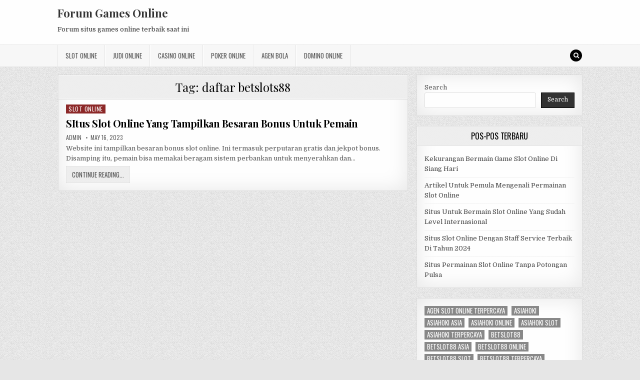

--- FILE ---
content_type: text/html; charset=UTF-8
request_url: http://thenjo.org/tag/daftar-betslots88/
body_size: 8792
content:
<!DOCTYPE html>
<html lang="en">
<head>
<meta charset="UTF-8">
<meta name="viewport" content="width=device-width, initial-scale=1, maximum-scale=1">
<link rel="profile" href="http://gmpg.org/xfn/11">
<link rel="pingback" href="http://thenjo.org/xmlrpc.php">
<meta name='robots' content='index, follow, max-image-preview:large, max-snippet:-1, max-video-preview:-1' />

	<!-- This site is optimized with the Yoast SEO plugin v26.7 - https://yoast.com/wordpress/plugins/seo/ -->
	<title>daftar betslots88 Archives - Forum Games Online</title>
	<link rel="canonical" href="https://thenjo.org/tag/daftar-betslots88/" />
	<meta property="og:locale" content="en_US" />
	<meta property="og:type" content="article" />
	<meta property="og:title" content="daftar betslots88 Archives - Forum Games Online" />
	<meta property="og:url" content="https://thenjo.org/tag/daftar-betslots88/" />
	<meta property="og:site_name" content="Forum Games Online" />
	<meta name="twitter:card" content="summary_large_image" />
	<script type="application/ld+json" class="yoast-schema-graph">{"@context":"https://schema.org","@graph":[{"@type":"CollectionPage","@id":"https://thenjo.org/tag/daftar-betslots88/","url":"https://thenjo.org/tag/daftar-betslots88/","name":"daftar betslots88 Archives - Forum Games Online","isPartOf":{"@id":"http://thenjo.org/#website"},"breadcrumb":{"@id":"https://thenjo.org/tag/daftar-betslots88/#breadcrumb"},"inLanguage":"en"},{"@type":"BreadcrumbList","@id":"https://thenjo.org/tag/daftar-betslots88/#breadcrumb","itemListElement":[{"@type":"ListItem","position":1,"name":"Home","item":"http://thenjo.org/"},{"@type":"ListItem","position":2,"name":"daftar betslots88"}]},{"@type":"WebSite","@id":"http://thenjo.org/#website","url":"http://thenjo.org/","name":"Forum Games Online","description":"Forum situs games online terbaik saat ini","potentialAction":[{"@type":"SearchAction","target":{"@type":"EntryPoint","urlTemplate":"http://thenjo.org/?s={search_term_string}"},"query-input":{"@type":"PropertyValueSpecification","valueRequired":true,"valueName":"search_term_string"}}],"inLanguage":"en"}]}</script>
	<!-- / Yoast SEO plugin. -->


<link rel='dns-prefetch' href='//fonts.googleapis.com' />
<link rel='dns-prefetch' href='//www.googletagmanager.com' />
<link rel="alternate" type="application/rss+xml" title="Forum Games Online &raquo; Feed" href="http://thenjo.org/feed/" />
<link rel="alternate" type="application/rss+xml" title="Forum Games Online &raquo; Comments Feed" href="http://thenjo.org/comments/feed/" />
<link rel="alternate" type="application/rss+xml" title="Forum Games Online &raquo; daftar betslots88 Tag Feed" href="http://thenjo.org/tag/daftar-betslots88/feed/" />
<script type="text/javascript">
/* <![CDATA[ */
window._wpemojiSettings = {"baseUrl":"https:\/\/s.w.org\/images\/core\/emoji\/15.0.3\/72x72\/","ext":".png","svgUrl":"https:\/\/s.w.org\/images\/core\/emoji\/15.0.3\/svg\/","svgExt":".svg","source":{"concatemoji":"http:\/\/thenjo.org\/wp-includes\/js\/wp-emoji-release.min.js?ver=6.5.7"}};
/*! This file is auto-generated */
!function(i,n){var o,s,e;function c(e){try{var t={supportTests:e,timestamp:(new Date).valueOf()};sessionStorage.setItem(o,JSON.stringify(t))}catch(e){}}function p(e,t,n){e.clearRect(0,0,e.canvas.width,e.canvas.height),e.fillText(t,0,0);var t=new Uint32Array(e.getImageData(0,0,e.canvas.width,e.canvas.height).data),r=(e.clearRect(0,0,e.canvas.width,e.canvas.height),e.fillText(n,0,0),new Uint32Array(e.getImageData(0,0,e.canvas.width,e.canvas.height).data));return t.every(function(e,t){return e===r[t]})}function u(e,t,n){switch(t){case"flag":return n(e,"\ud83c\udff3\ufe0f\u200d\u26a7\ufe0f","\ud83c\udff3\ufe0f\u200b\u26a7\ufe0f")?!1:!n(e,"\ud83c\uddfa\ud83c\uddf3","\ud83c\uddfa\u200b\ud83c\uddf3")&&!n(e,"\ud83c\udff4\udb40\udc67\udb40\udc62\udb40\udc65\udb40\udc6e\udb40\udc67\udb40\udc7f","\ud83c\udff4\u200b\udb40\udc67\u200b\udb40\udc62\u200b\udb40\udc65\u200b\udb40\udc6e\u200b\udb40\udc67\u200b\udb40\udc7f");case"emoji":return!n(e,"\ud83d\udc26\u200d\u2b1b","\ud83d\udc26\u200b\u2b1b")}return!1}function f(e,t,n){var r="undefined"!=typeof WorkerGlobalScope&&self instanceof WorkerGlobalScope?new OffscreenCanvas(300,150):i.createElement("canvas"),a=r.getContext("2d",{willReadFrequently:!0}),o=(a.textBaseline="top",a.font="600 32px Arial",{});return e.forEach(function(e){o[e]=t(a,e,n)}),o}function t(e){var t=i.createElement("script");t.src=e,t.defer=!0,i.head.appendChild(t)}"undefined"!=typeof Promise&&(o="wpEmojiSettingsSupports",s=["flag","emoji"],n.supports={everything:!0,everythingExceptFlag:!0},e=new Promise(function(e){i.addEventListener("DOMContentLoaded",e,{once:!0})}),new Promise(function(t){var n=function(){try{var e=JSON.parse(sessionStorage.getItem(o));if("object"==typeof e&&"number"==typeof e.timestamp&&(new Date).valueOf()<e.timestamp+604800&&"object"==typeof e.supportTests)return e.supportTests}catch(e){}return null}();if(!n){if("undefined"!=typeof Worker&&"undefined"!=typeof OffscreenCanvas&&"undefined"!=typeof URL&&URL.createObjectURL&&"undefined"!=typeof Blob)try{var e="postMessage("+f.toString()+"("+[JSON.stringify(s),u.toString(),p.toString()].join(",")+"));",r=new Blob([e],{type:"text/javascript"}),a=new Worker(URL.createObjectURL(r),{name:"wpTestEmojiSupports"});return void(a.onmessage=function(e){c(n=e.data),a.terminate(),t(n)})}catch(e){}c(n=f(s,u,p))}t(n)}).then(function(e){for(var t in e)n.supports[t]=e[t],n.supports.everything=n.supports.everything&&n.supports[t],"flag"!==t&&(n.supports.everythingExceptFlag=n.supports.everythingExceptFlag&&n.supports[t]);n.supports.everythingExceptFlag=n.supports.everythingExceptFlag&&!n.supports.flag,n.DOMReady=!1,n.readyCallback=function(){n.DOMReady=!0}}).then(function(){return e}).then(function(){var e;n.supports.everything||(n.readyCallback(),(e=n.source||{}).concatemoji?t(e.concatemoji):e.wpemoji&&e.twemoji&&(t(e.twemoji),t(e.wpemoji)))}))}((window,document),window._wpemojiSettings);
/* ]]> */
</script>

<style id='wp-emoji-styles-inline-css' type='text/css'>

	img.wp-smiley, img.emoji {
		display: inline !important;
		border: none !important;
		box-shadow: none !important;
		height: 1em !important;
		width: 1em !important;
		margin: 0 0.07em !important;
		vertical-align: -0.1em !important;
		background: none !important;
		padding: 0 !important;
	}
</style>
<link rel='stylesheet' id='wp-block-library-css' href='http://thenjo.org/wp-includes/css/dist/block-library/style.min.css?ver=6.5.7' type='text/css' media='all' />
<style id='classic-theme-styles-inline-css' type='text/css'>
/*! This file is auto-generated */
.wp-block-button__link{color:#fff;background-color:#32373c;border-radius:9999px;box-shadow:none;text-decoration:none;padding:calc(.667em + 2px) calc(1.333em + 2px);font-size:1.125em}.wp-block-file__button{background:#32373c;color:#fff;text-decoration:none}
</style>
<style id='global-styles-inline-css' type='text/css'>
body{--wp--preset--color--black: #000000;--wp--preset--color--cyan-bluish-gray: #abb8c3;--wp--preset--color--white: #ffffff;--wp--preset--color--pale-pink: #f78da7;--wp--preset--color--vivid-red: #cf2e2e;--wp--preset--color--luminous-vivid-orange: #ff6900;--wp--preset--color--luminous-vivid-amber: #fcb900;--wp--preset--color--light-green-cyan: #7bdcb5;--wp--preset--color--vivid-green-cyan: #00d084;--wp--preset--color--pale-cyan-blue: #8ed1fc;--wp--preset--color--vivid-cyan-blue: #0693e3;--wp--preset--color--vivid-purple: #9b51e0;--wp--preset--gradient--vivid-cyan-blue-to-vivid-purple: linear-gradient(135deg,rgba(6,147,227,1) 0%,rgb(155,81,224) 100%);--wp--preset--gradient--light-green-cyan-to-vivid-green-cyan: linear-gradient(135deg,rgb(122,220,180) 0%,rgb(0,208,130) 100%);--wp--preset--gradient--luminous-vivid-amber-to-luminous-vivid-orange: linear-gradient(135deg,rgba(252,185,0,1) 0%,rgba(255,105,0,1) 100%);--wp--preset--gradient--luminous-vivid-orange-to-vivid-red: linear-gradient(135deg,rgba(255,105,0,1) 0%,rgb(207,46,46) 100%);--wp--preset--gradient--very-light-gray-to-cyan-bluish-gray: linear-gradient(135deg,rgb(238,238,238) 0%,rgb(169,184,195) 100%);--wp--preset--gradient--cool-to-warm-spectrum: linear-gradient(135deg,rgb(74,234,220) 0%,rgb(151,120,209) 20%,rgb(207,42,186) 40%,rgb(238,44,130) 60%,rgb(251,105,98) 80%,rgb(254,248,76) 100%);--wp--preset--gradient--blush-light-purple: linear-gradient(135deg,rgb(255,206,236) 0%,rgb(152,150,240) 100%);--wp--preset--gradient--blush-bordeaux: linear-gradient(135deg,rgb(254,205,165) 0%,rgb(254,45,45) 50%,rgb(107,0,62) 100%);--wp--preset--gradient--luminous-dusk: linear-gradient(135deg,rgb(255,203,112) 0%,rgb(199,81,192) 50%,rgb(65,88,208) 100%);--wp--preset--gradient--pale-ocean: linear-gradient(135deg,rgb(255,245,203) 0%,rgb(182,227,212) 50%,rgb(51,167,181) 100%);--wp--preset--gradient--electric-grass: linear-gradient(135deg,rgb(202,248,128) 0%,rgb(113,206,126) 100%);--wp--preset--gradient--midnight: linear-gradient(135deg,rgb(2,3,129) 0%,rgb(40,116,252) 100%);--wp--preset--font-size--small: 13px;--wp--preset--font-size--medium: 20px;--wp--preset--font-size--large: 36px;--wp--preset--font-size--x-large: 42px;--wp--preset--spacing--20: 0.44rem;--wp--preset--spacing--30: 0.67rem;--wp--preset--spacing--40: 1rem;--wp--preset--spacing--50: 1.5rem;--wp--preset--spacing--60: 2.25rem;--wp--preset--spacing--70: 3.38rem;--wp--preset--spacing--80: 5.06rem;--wp--preset--shadow--natural: 6px 6px 9px rgba(0, 0, 0, 0.2);--wp--preset--shadow--deep: 12px 12px 50px rgba(0, 0, 0, 0.4);--wp--preset--shadow--sharp: 6px 6px 0px rgba(0, 0, 0, 0.2);--wp--preset--shadow--outlined: 6px 6px 0px -3px rgba(255, 255, 255, 1), 6px 6px rgba(0, 0, 0, 1);--wp--preset--shadow--crisp: 6px 6px 0px rgba(0, 0, 0, 1);}:where(.is-layout-flex){gap: 0.5em;}:where(.is-layout-grid){gap: 0.5em;}body .is-layout-flex{display: flex;}body .is-layout-flex{flex-wrap: wrap;align-items: center;}body .is-layout-flex > *{margin: 0;}body .is-layout-grid{display: grid;}body .is-layout-grid > *{margin: 0;}:where(.wp-block-columns.is-layout-flex){gap: 2em;}:where(.wp-block-columns.is-layout-grid){gap: 2em;}:where(.wp-block-post-template.is-layout-flex){gap: 1.25em;}:where(.wp-block-post-template.is-layout-grid){gap: 1.25em;}.has-black-color{color: var(--wp--preset--color--black) !important;}.has-cyan-bluish-gray-color{color: var(--wp--preset--color--cyan-bluish-gray) !important;}.has-white-color{color: var(--wp--preset--color--white) !important;}.has-pale-pink-color{color: var(--wp--preset--color--pale-pink) !important;}.has-vivid-red-color{color: var(--wp--preset--color--vivid-red) !important;}.has-luminous-vivid-orange-color{color: var(--wp--preset--color--luminous-vivid-orange) !important;}.has-luminous-vivid-amber-color{color: var(--wp--preset--color--luminous-vivid-amber) !important;}.has-light-green-cyan-color{color: var(--wp--preset--color--light-green-cyan) !important;}.has-vivid-green-cyan-color{color: var(--wp--preset--color--vivid-green-cyan) !important;}.has-pale-cyan-blue-color{color: var(--wp--preset--color--pale-cyan-blue) !important;}.has-vivid-cyan-blue-color{color: var(--wp--preset--color--vivid-cyan-blue) !important;}.has-vivid-purple-color{color: var(--wp--preset--color--vivid-purple) !important;}.has-black-background-color{background-color: var(--wp--preset--color--black) !important;}.has-cyan-bluish-gray-background-color{background-color: var(--wp--preset--color--cyan-bluish-gray) !important;}.has-white-background-color{background-color: var(--wp--preset--color--white) !important;}.has-pale-pink-background-color{background-color: var(--wp--preset--color--pale-pink) !important;}.has-vivid-red-background-color{background-color: var(--wp--preset--color--vivid-red) !important;}.has-luminous-vivid-orange-background-color{background-color: var(--wp--preset--color--luminous-vivid-orange) !important;}.has-luminous-vivid-amber-background-color{background-color: var(--wp--preset--color--luminous-vivid-amber) !important;}.has-light-green-cyan-background-color{background-color: var(--wp--preset--color--light-green-cyan) !important;}.has-vivid-green-cyan-background-color{background-color: var(--wp--preset--color--vivid-green-cyan) !important;}.has-pale-cyan-blue-background-color{background-color: var(--wp--preset--color--pale-cyan-blue) !important;}.has-vivid-cyan-blue-background-color{background-color: var(--wp--preset--color--vivid-cyan-blue) !important;}.has-vivid-purple-background-color{background-color: var(--wp--preset--color--vivid-purple) !important;}.has-black-border-color{border-color: var(--wp--preset--color--black) !important;}.has-cyan-bluish-gray-border-color{border-color: var(--wp--preset--color--cyan-bluish-gray) !important;}.has-white-border-color{border-color: var(--wp--preset--color--white) !important;}.has-pale-pink-border-color{border-color: var(--wp--preset--color--pale-pink) !important;}.has-vivid-red-border-color{border-color: var(--wp--preset--color--vivid-red) !important;}.has-luminous-vivid-orange-border-color{border-color: var(--wp--preset--color--luminous-vivid-orange) !important;}.has-luminous-vivid-amber-border-color{border-color: var(--wp--preset--color--luminous-vivid-amber) !important;}.has-light-green-cyan-border-color{border-color: var(--wp--preset--color--light-green-cyan) !important;}.has-vivid-green-cyan-border-color{border-color: var(--wp--preset--color--vivid-green-cyan) !important;}.has-pale-cyan-blue-border-color{border-color: var(--wp--preset--color--pale-cyan-blue) !important;}.has-vivid-cyan-blue-border-color{border-color: var(--wp--preset--color--vivid-cyan-blue) !important;}.has-vivid-purple-border-color{border-color: var(--wp--preset--color--vivid-purple) !important;}.has-vivid-cyan-blue-to-vivid-purple-gradient-background{background: var(--wp--preset--gradient--vivid-cyan-blue-to-vivid-purple) !important;}.has-light-green-cyan-to-vivid-green-cyan-gradient-background{background: var(--wp--preset--gradient--light-green-cyan-to-vivid-green-cyan) !important;}.has-luminous-vivid-amber-to-luminous-vivid-orange-gradient-background{background: var(--wp--preset--gradient--luminous-vivid-amber-to-luminous-vivid-orange) !important;}.has-luminous-vivid-orange-to-vivid-red-gradient-background{background: var(--wp--preset--gradient--luminous-vivid-orange-to-vivid-red) !important;}.has-very-light-gray-to-cyan-bluish-gray-gradient-background{background: var(--wp--preset--gradient--very-light-gray-to-cyan-bluish-gray) !important;}.has-cool-to-warm-spectrum-gradient-background{background: var(--wp--preset--gradient--cool-to-warm-spectrum) !important;}.has-blush-light-purple-gradient-background{background: var(--wp--preset--gradient--blush-light-purple) !important;}.has-blush-bordeaux-gradient-background{background: var(--wp--preset--gradient--blush-bordeaux) !important;}.has-luminous-dusk-gradient-background{background: var(--wp--preset--gradient--luminous-dusk) !important;}.has-pale-ocean-gradient-background{background: var(--wp--preset--gradient--pale-ocean) !important;}.has-electric-grass-gradient-background{background: var(--wp--preset--gradient--electric-grass) !important;}.has-midnight-gradient-background{background: var(--wp--preset--gradient--midnight) !important;}.has-small-font-size{font-size: var(--wp--preset--font-size--small) !important;}.has-medium-font-size{font-size: var(--wp--preset--font-size--medium) !important;}.has-large-font-size{font-size: var(--wp--preset--font-size--large) !important;}.has-x-large-font-size{font-size: var(--wp--preset--font-size--x-large) !important;}
.wp-block-navigation a:where(:not(.wp-element-button)){color: inherit;}
:where(.wp-block-post-template.is-layout-flex){gap: 1.25em;}:where(.wp-block-post-template.is-layout-grid){gap: 1.25em;}
:where(.wp-block-columns.is-layout-flex){gap: 2em;}:where(.wp-block-columns.is-layout-grid){gap: 2em;}
.wp-block-pullquote{font-size: 1.5em;line-height: 1.6;}
</style>
<link rel='stylesheet' id='greatwp-maincss-css' href='http://thenjo.org/wp-content/themes/greatwp/style.css' type='text/css' media='all' />
<link rel='stylesheet' id='font-awesome-css' href='http://thenjo.org/wp-content/themes/greatwp/assets/css/font-awesome.min.css' type='text/css' media='all' />
<link rel='stylesheet' id='greatwp-webfont-css' href='//fonts.googleapis.com/css?family=Playfair+Display:400,400i,700,700i|Domine:400,700|Oswald:400,700&#038;display=swap' type='text/css' media='all' />
<script type="text/javascript" src="http://thenjo.org/wp-includes/js/jquery/jquery.min.js?ver=3.7.1" id="jquery-core-js"></script>
<script type="text/javascript" src="http://thenjo.org/wp-includes/js/jquery/jquery-migrate.min.js?ver=3.4.1" id="jquery-migrate-js"></script>
<link rel="https://api.w.org/" href="http://thenjo.org/wp-json/" /><link rel="alternate" type="application/json" href="http://thenjo.org/wp-json/wp/v2/tags/237" /><link rel="EditURI" type="application/rsd+xml" title="RSD" href="http://thenjo.org/xmlrpc.php?rsd" />
<meta name="generator" content="WordPress 6.5.7" />
<meta name="generator" content="Site Kit by Google 1.170.0" /><meta name="generator" content="Powered by WPBakery Page Builder - drag and drop page builder for WordPress."/>
<style type="text/css" id="custom-background-css">
body.custom-background { background-image: url("http://thenjo.org/wp-content/themes/greatwp/assets/images/background.png"); background-position: left top; background-size: auto; background-repeat: repeat; background-attachment: fixed; }
</style>
	<link rel="alternate" type="application/rss+xml" title="RSS" href="http://thenjo.org/rsslatest.xml" /><noscript><style> .wpb_animate_when_almost_visible { opacity: 1; }</style></noscript></head>

<body class="archive tag tag-daftar-betslots88 tag-237 custom-background greatwp-animated greatwp-fadein wpb-js-composer js-comp-ver-6.8.0 vc_responsive" id="greatwp-site-body" itemscope="itemscope" itemtype="http://schema.org/WebPage">
<a class="skip-link screen-reader-text" href="#greatwp-posts-wrapper">Skip to content</a>


<div class="greatwp-container" id="greatwp-header" itemscope="itemscope" itemtype="http://schema.org/WPHeader" role="banner">
<div class="greatwp-head-content clearfix" id="greatwp-head-content">

<div class="greatwp-outer-wrapper">


<div class="greatwp-header-inside clearfix">
<div id="greatwp-logo">
    <div class="site-branding">
      <h1 class="greatwp-site-title"><a href="http://thenjo.org/" rel="home">Forum Games Online</a></h1>
      <p class="greatwp-site-description">Forum situs games online terbaik saat ini</p>
    </div>
</div><!--/#greatwp-logo -->

<div id="greatwp-header-banner">
</div><!--/#greatwp-header-banner -->
</div>

</div>

</div><!--/#greatwp-head-content -->
</div><!--/#greatwp-header -->

<div class="greatwp-container greatwp-primary-menu-container clearfix">
<div class="greatwp-primary-menu-container-inside clearfix">
<nav class="greatwp-nav-primary" id="greatwp-primary-navigation" itemscope="itemscope" itemtype="http://schema.org/SiteNavigationElement" role="navigation" aria-label="Primary Menu">
<div class="greatwp-outer-wrapper">
<button class="greatwp-primary-responsive-menu-icon" aria-controls="greatwp-menu-primary-navigation" aria-expanded="false">Menu</button>
<ul id="greatwp-menu-primary-navigation" class="greatwp-primary-nav-menu greatwp-menu-primary"><li id="menu-item-665" class="menu-item menu-item-type-taxonomy menu-item-object-category menu-item-665"><a href="http://thenjo.org/category/slot-online/">Slot Online</a></li>
<li id="menu-item-666" class="menu-item menu-item-type-taxonomy menu-item-object-category menu-item-666"><a href="http://thenjo.org/category/judi-online/">Judi Online</a></li>
<li id="menu-item-667" class="menu-item menu-item-type-taxonomy menu-item-object-category menu-item-667"><a href="http://thenjo.org/category/casino-online/">Casino Online</a></li>
<li id="menu-item-668" class="menu-item menu-item-type-taxonomy menu-item-object-category menu-item-668"><a href="http://thenjo.org/category/poker-online/">Poker Online</a></li>
<li id="menu-item-669" class="menu-item menu-item-type-taxonomy menu-item-object-category menu-item-669"><a href="http://thenjo.org/category/agen-bola/">Agen Bola</a></li>
<li id="menu-item-670" class="menu-item menu-item-type-taxonomy menu-item-object-category menu-item-670"><a href="http://thenjo.org/category/domino-online/">Domino Online</a></li>
</ul>
<div class='greatwp-top-social-icons'>
                                                                                                                            <a href="#" title="Search" class="greatwp-social-icon-search"><i class="fa fa-search"></i></a>
</div>

</div>
</nav>
</div>
</div>

<div id="greatwp-search-overlay-wrap" class="greatwp-search-overlay">
  <button class="greatwp-search-closebtn" aria-label="Close Search" title="Close Search">&#xD7;</button>
  <div class="greatwp-search-overlay-content">
    
<form role="search" method="get" class="greatwp-search-form" action="http://thenjo.org/">
<label>
    <span class="screen-reader-text">Search for:</span>
    <input type="search" class="greatwp-search-field" placeholder="Search &hellip;" value="" name="s" />
</label>
<input type="submit" class="greatwp-search-submit" value="Search" />
</form>  </div>
</div>

<div class="greatwp-outer-wrapper">


</div>

<div class="greatwp-outer-wrapper">

<div class="greatwp-container clearfix" id="greatwp-wrapper">
<div class="greatwp-content-wrapper clearfix" id="greatwp-content-wrapper">
<div class="greatwp-main-wrapper clearfix" id="greatwp-main-wrapper" itemscope="itemscope" itemtype="http://schema.org/Blog" role="main">
<div class="theiaStickySidebar">
<div class="greatwp-main-wrapper-inside clearfix">




<div class="greatwp-posts-wrapper" id="greatwp-posts-wrapper">

<div class="greatwp-posts greatwp-box">

<header class="page-header">
<div class="page-header-inside">
<h1 class="page-title">Tag: <span>daftar betslots88</span></h1></div>
</header>

<div class="greatwp-posts-content">


    <div class="greatwp-posts-container">
        
        
<div id="post-541" class="greatwp-fp04-post">

    
        <div class="greatwp-fp04-post-details-full">
    <div class="greatwp-fp04-post-categories"><span class="screen-reader-text">Posted in </span><a href="http://thenjo.org/category/slot-online/" rel="category tag">Slot Online</a></div>
    <h3 class="greatwp-fp04-post-title"><a href="http://thenjo.org/situs-slot-online-yang-tampilkan-besaran-bonus-untuk-pemain/" rel="bookmark">SItus Slot Online Yang Tampilkan Besaran Bonus Untuk Pemain</a></h3>
            <div class="greatwp-fp04-post-footer">
    <span class="greatwp-fp04-post-author greatwp-fp04-post-meta"><a href="http://thenjo.org/author/admin/"><span class="screen-reader-text">Author: </span>admin</a></span>    <span class="greatwp-fp04-post-date greatwp-fp04-post-meta"><span class="screen-reader-text">Published Date: </span>May 16, 2023</span>        </div>
    
    <div class="greatwp-fp04-post-snippet"><p>Website ini tampilkan besaran bonus slot online. Ini termasuk perputaran gratis dan jekpot bonus. Disamping itu, pemain bisa memakai beragam sistem perbankan untuk menyerahkan dan&#8230;</p>
</div>
    <div class='greatwp-fp04-post-read-more'><a href="http://thenjo.org/situs-slot-online-yang-tampilkan-besaran-bonus-untuk-pemain/"><span class="greatwp-read-more-text">Continue Reading...<span class="screen-reader-text"> SItus Slot Online Yang Tampilkan Besaran Bonus Untuk Pemain</span></span></a></div>
    </div>    
</div>
        </div>
    <div class="clear"></div>

    

</div>
</div>

</div><!--/#greatwp-posts-wrapper -->




</div>
</div>
</div><!-- /#greatwp-main-wrapper -->


<div class="greatwp-sidebar-one-wrapper greatwp-sidebar-widget-areas clearfix" id="greatwp-sidebar-one-wrapper" itemscope="itemscope" itemtype="http://schema.org/WPSideBar" role="complementary">
<div class="theiaStickySidebar">
<div class="greatwp-sidebar-one-wrapper-inside clearfix">

<div id="block-2" class="greatwp-side-widget widget greatwp-box widget_block widget_search"><form role="search" method="get" action="http://thenjo.org/" class="wp-block-search__button-outside wp-block-search__text-button wp-block-search"    ><label class="wp-block-search__label" for="wp-block-search__input-1" >Search</label><div class="wp-block-search__inside-wrapper " ><input class="wp-block-search__input" id="wp-block-search__input-1" placeholder="" value="" type="search" name="s" required /><button aria-label="Search" class="wp-block-search__button wp-element-button" type="submit" >Search</button></div></form></div>
		<div id="recent-posts-3" class="greatwp-side-widget widget greatwp-box widget_recent_entries">
		<h2 class="greatwp-widget-title"><span>Pos-Pos Terbaru</span></h2><nav aria-label="Pos-Pos Terbaru">
		<ul>
											<li>
					<a href="http://thenjo.org/kekurangan-bermain-game-slot-online-di-siang-hari/">Kekurangan Bermain Game Slot Online Di Siang Hari</a>
									</li>
											<li>
					<a href="http://thenjo.org/artikel-untuk-pemula-mengenali-permainan-slot-online/">Artikel Untuk Pemula Mengenali Permainan Slot Online</a>
									</li>
											<li>
					<a href="http://thenjo.org/situs-untuk-bermain-slot-online-yang-sudah-level-internasional/">Situs Untuk Bermain Slot Online Yang Sudah Level Internasional</a>
									</li>
											<li>
					<a href="http://thenjo.org/situs-slot-online-dengan-staff-service-terbaik-di-tahun-2024/">Situs Slot Online Dengan Staff Service Terbaik Di Tahun 2024</a>
									</li>
											<li>
					<a href="http://thenjo.org/situs-permainan-slot-online-tanpa-potongan-pulsa/">Situs Permainan Slot Online Tanpa Potongan Pulsa</a>
									</li>
					</ul>

		</nav></div><div id="block-13" class="greatwp-side-widget widget greatwp-box widget_block widget_tag_cloud"><p class="wp-block-tag-cloud"><a href="http://thenjo.org/tag/agen-slot-online-terpercaya/" class="tag-cloud-link tag-link-303 tag-link-position-1" style="font-size: 8pt;" aria-label="agen slot online terpercaya (1 item)">agen slot online terpercaya</a>
<a href="http://thenjo.org/tag/asiahoki/" class="tag-cloud-link tag-link-207 tag-link-position-2" style="font-size: 14.3pt;" aria-label="asiahoki (2 items)">asiahoki</a>
<a href="http://thenjo.org/tag/asiahoki-asia/" class="tag-cloud-link tag-link-210 tag-link-position-3" style="font-size: 14.3pt;" aria-label="asiahoki asia (2 items)">asiahoki asia</a>
<a href="http://thenjo.org/tag/asiahoki-online/" class="tag-cloud-link tag-link-211 tag-link-position-4" style="font-size: 14.3pt;" aria-label="asiahoki online (2 items)">asiahoki online</a>
<a href="http://thenjo.org/tag/asiahoki-slot/" class="tag-cloud-link tag-link-208 tag-link-position-5" style="font-size: 14.3pt;" aria-label="asiahoki slot (2 items)">asiahoki slot</a>
<a href="http://thenjo.org/tag/asiahoki-terpercaya/" class="tag-cloud-link tag-link-212 tag-link-position-6" style="font-size: 14.3pt;" aria-label="asiahoki terpercaya (2 items)">asiahoki terpercaya</a>
<a href="http://thenjo.org/tag/betslot88/" class="tag-cloud-link tag-link-340 tag-link-position-7" style="font-size: 14.3pt;" aria-label="betslot88 (2 items)">betslot88</a>
<a href="http://thenjo.org/tag/betslot88-asia/" class="tag-cloud-link tag-link-341 tag-link-position-8" style="font-size: 14.3pt;" aria-label="betslot88 asia (2 items)">betslot88 asia</a>
<a href="http://thenjo.org/tag/betslot88-online/" class="tag-cloud-link tag-link-342 tag-link-position-9" style="font-size: 14.3pt;" aria-label="betslot88 online (2 items)">betslot88 online</a>
<a href="http://thenjo.org/tag/betslot88-slot/" class="tag-cloud-link tag-link-343 tag-link-position-10" style="font-size: 14.3pt;" aria-label="betslot88 slot (2 items)">betslot88 slot</a>
<a href="http://thenjo.org/tag/betslot88-terpercaya/" class="tag-cloud-link tag-link-344 tag-link-position-11" style="font-size: 14.3pt;" aria-label="betslot88 terpercaya (2 items)">betslot88 terpercaya</a>
<a href="http://thenjo.org/tag/daftar-asiahoki/" class="tag-cloud-link tag-link-214 tag-link-position-12" style="font-size: 14.3pt;" aria-label="daftar asiahoki (2 items)">daftar asiahoki</a>
<a href="http://thenjo.org/tag/daftar-asiaslot/" class="tag-cloud-link tag-link-302 tag-link-position-13" style="font-size: 8pt;" aria-label="daftar asiaslot (1 item)">daftar asiaslot</a>
<a href="http://thenjo.org/tag/daftar-betslot88/" class="tag-cloud-link tag-link-345 tag-link-position-14" style="font-size: 14.3pt;" aria-label="daftar betslot88 (2 items)">daftar betslot88</a>
<a href="http://thenjo.org/tag/daftar-indogame88/" class="tag-cloud-link tag-link-146 tag-link-position-15" style="font-size: 22pt;" aria-label="daftar indogame88 (4 items)">daftar indogame88</a>
<a href="http://thenjo.org/tag/daftar-playslot88/" class="tag-cloud-link tag-link-160 tag-link-position-16" style="font-size: 14.3pt;" aria-label="daftar playslot88 (2 items)">daftar playslot88</a>
<a href="http://thenjo.org/tag/daftar-viobet88/" class="tag-cloud-link tag-link-316 tag-link-position-17" style="font-size: 8pt;" aria-label="daftar Viobet88 (1 item)">daftar Viobet88</a>
<a href="http://thenjo.org/tag/indogame88/" class="tag-cloud-link tag-link-139 tag-link-position-18" style="font-size: 22pt;" aria-label="indogame88 (4 items)">indogame88</a>
<a href="http://thenjo.org/tag/indogame88-asia/" class="tag-cloud-link tag-link-142 tag-link-position-19" style="font-size: 22pt;" aria-label="indogame88 asia (4 items)">indogame88 asia</a>
<a href="http://thenjo.org/tag/indogame88-online/" class="tag-cloud-link tag-link-143 tag-link-position-20" style="font-size: 22pt;" aria-label="indogame88 online (4 items)">indogame88 online</a>
<a href="http://thenjo.org/tag/indogame88-slot/" class="tag-cloud-link tag-link-140 tag-link-position-21" style="font-size: 22pt;" aria-label="indogame88 slot (4 items)">indogame88 slot</a>
<a href="http://thenjo.org/tag/indogame88-terpercaya/" class="tag-cloud-link tag-link-144 tag-link-position-22" style="font-size: 22pt;" aria-label="indogame88 terpercaya (4 items)">indogame88 terpercaya</a>
<a href="http://thenjo.org/tag/link-asiahoki/" class="tag-cloud-link tag-link-209 tag-link-position-23" style="font-size: 14.3pt;" aria-label="link asiahoki (2 items)">link asiahoki</a>
<a href="http://thenjo.org/tag/link-betslot88/" class="tag-cloud-link tag-link-346 tag-link-position-24" style="font-size: 14.3pt;" aria-label="link betslot88 (2 items)">link betslot88</a>
<a href="http://thenjo.org/tag/link-indogame88/" class="tag-cloud-link tag-link-141 tag-link-position-25" style="font-size: 22pt;" aria-label="link indogame88 (4 items)">link indogame88</a>
<a href="http://thenjo.org/tag/link-playslot88/" class="tag-cloud-link tag-link-155 tag-link-position-26" style="font-size: 14.3pt;" aria-label="link playslot88 (2 items)">link playslot88</a>
<a href="http://thenjo.org/tag/link-slotgg/" class="tag-cloud-link tag-link-309 tag-link-position-27" style="font-size: 8pt;" aria-label="link Slotgg (1 item)">link Slotgg</a>
<a href="http://thenjo.org/tag/login-asiahoki/" class="tag-cloud-link tag-link-213 tag-link-position-28" style="font-size: 14.3pt;" aria-label="login asiahoki (2 items)">login asiahoki</a>
<a href="http://thenjo.org/tag/login-betslot88/" class="tag-cloud-link tag-link-347 tag-link-position-29" style="font-size: 14.3pt;" aria-label="login betslot88 (2 items)">login betslot88</a>
<a href="http://thenjo.org/tag/login-indogame88/" class="tag-cloud-link tag-link-145 tag-link-position-30" style="font-size: 22pt;" aria-label="login indogame88 (4 items)">login indogame88</a>
<a href="http://thenjo.org/tag/login-playslot88/" class="tag-cloud-link tag-link-159 tag-link-position-31" style="font-size: 14.3pt;" aria-label="login playslot88 (2 items)">login playslot88</a>
<a href="http://thenjo.org/tag/login-slotgg/" class="tag-cloud-link tag-link-310 tag-link-position-32" style="font-size: 8pt;" aria-label="login Slotgg (1 item)">login Slotgg</a>
<a href="http://thenjo.org/tag/nagahoki/" class="tag-cloud-link tag-link-305 tag-link-position-33" style="font-size: 8pt;" aria-label="nagahoki (1 item)">nagahoki</a>
<a href="http://thenjo.org/tag/playslot88/" class="tag-cloud-link tag-link-153 tag-link-position-34" style="font-size: 14.3pt;" aria-label="playslot88 (2 items)">playslot88</a>
<a href="http://thenjo.org/tag/playslot88-asia/" class="tag-cloud-link tag-link-156 tag-link-position-35" style="font-size: 14.3pt;" aria-label="playslot88 asia (2 items)">playslot88 asia</a>
<a href="http://thenjo.org/tag/playslot88-online/" class="tag-cloud-link tag-link-157 tag-link-position-36" style="font-size: 14.3pt;" aria-label="playslot88 online (2 items)">playslot88 online</a>
<a href="http://thenjo.org/tag/playslot88-slot/" class="tag-cloud-link tag-link-154 tag-link-position-37" style="font-size: 14.3pt;" aria-label="playslot88 slot (2 items)">playslot88 slot</a>
<a href="http://thenjo.org/tag/playslot88-terpercaya/" class="tag-cloud-link tag-link-158 tag-link-position-38" style="font-size: 14.3pt;" aria-label="playslot88 terpercaya (2 items)">playslot88 terpercaya</a>
<a href="http://thenjo.org/tag/slotbet88/" class="tag-cloud-link tag-link-304 tag-link-position-39" style="font-size: 8pt;" aria-label="slotbet88 (1 item)">slotbet88</a>
<a href="http://thenjo.org/tag/slotgg-asia/" class="tag-cloud-link tag-link-312 tag-link-position-40" style="font-size: 8pt;" aria-label="Slotgg asia (1 item)">Slotgg asia</a>
<a href="http://thenjo.org/tag/slotgg-online/" class="tag-cloud-link tag-link-313 tag-link-position-41" style="font-size: 8pt;" aria-label="Slotgg online (1 item)">Slotgg online</a>
<a href="http://thenjo.org/tag/slotgg-slot/" class="tag-cloud-link tag-link-314 tag-link-position-42" style="font-size: 8pt;" aria-label="Slotgg slot (1 item)">Slotgg slot</a>
<a href="http://thenjo.org/tag/slotgg-terpercaya/" class="tag-cloud-link tag-link-315 tag-link-position-43" style="font-size: 8pt;" aria-label="Slotgg terpercaya (1 item)">Slotgg terpercaya</a>
<a href="http://thenjo.org/tag/viobet88/" class="tag-cloud-link tag-link-319 tag-link-position-44" style="font-size: 8pt;" aria-label="Viobet88 (1 item)">Viobet88</a>
<a href="http://thenjo.org/tag/viobet88-asia/" class="tag-cloud-link tag-link-320 tag-link-position-45" style="font-size: 8pt;" aria-label="Viobet88 asia (1 item)">Viobet88 asia</a></p></div><div id="custom_html-3" class="widget_text greatwp-side-widget widget greatwp-box widget_custom_html"><h2 class="greatwp-widget-title"><span>Situs Terpopuler</span></h2><div class="textwidget custom-html-widget"><p><a href="https://thenjo.org/" target="_blank" rel="noopener">Slot Online</a></p>
<p><a href="https://thenjo.org/" target="_blank" rel="noopener">Slot Gacor</a></p>
<p><a href="https://thenjo.org/" target="_blank" rel="noopener">Slot Online Terpercaya</a></p>
<p><a href="https://thenjo.org/" target="_blank" rel="noopener">Slot Online Terbaik</a></p>
<p><a href="https://thenjo.org/" target="_blank" rel="noopener">Situs Slot Gacor</a></p>
<p><a href="https://thenjo.org/" target="_blank" rel="noopener">Judi Online</a></p>
<p><a href="https://thenjo.org/" target="_blank" rel="noopener">Casino Online</a></p>
<p><a href="https://thenjo.org/" target="_blank" rel="noopener">Poker Online</a></p>
<p><a href="https://thenjo.org/" target="_blank" rel="noopener">Togel Online</a></p>
<p><a href="https://thenjo.org/" target="_blank" rel="noopener">Agen Bola</a></p>
<p><a href="https://thenjo.org/" target="_blank" rel="noopener">Agen Bola Terpercaya</a></p>
<p><a href="https://thenjo.org/" target="_blank" rel="noopener">Agen Bola Resmi</a></p>
<p><a href="https://thenjo.org/" target="_blank" rel="noopener">Situs Slot Online</a></p>
<p><a href="https://thenjo.org/" target="_blank" rel="noopener">IDN Slot</a></p>
<p><a href="https://thenjo.org/" target="_blank" rel="noopener">IDN Live</a></p>
<p><a href="https://thenjo.org/" target="_blank" rel="noopener">IDN Poker</a></p>
<p><a href="https://thenjo.org/" target="_blank" rel="noopener">Agen Slot Online</a></p>
<p><a href="https://thenjo.org/" target="_blank" rel="noopener">Situs Slot Online</a></p>
<p><a href="https://68.183.238.49" target="_blank" rel="noopener">Asiabet</a></p>
<p><a href="https://asiabet88.org" target="_blank" rel="noopener">asiabet88</a></p>
<p><a href="http://slotasiabet.id/" target="_blank" rel="noopener">slotasiabet</a></p>
<p><a href="http://134.209.99.23" target="_blank" rel="noopener">asia88</a></p>
<p><a href="http://209.97.162.9" target="_blank" rel="noopener">asiahoki</a></p></div></div><div id="custom_html-4" class="widget_text greatwp-side-widget widget greatwp-box widget_custom_html"><div class="textwidget custom-html-widget"><div style="display: none;">
<p><a href="https://154.26.133.205" target="_blank" rel="noopener">areaslot</a></p>
<p><a href="http://139.59.244.3" target="_blank" rel="noopener">betslot88</a></p>
<p><a href="http://kdslot.org/" target="_blank" rel="noopener">kdslot</a></p>
</div></div></div>
</div>
</div>
</div><!-- /#greatwp-sidebar-one-wrapper-->

</div>

</div><!--/#greatwp-content-wrapper -->
</div><!--/#greatwp-wrapper -->




<div class='clearfix' id='greatwp-footer'>
<div class='greatwp-foot-wrap greatwp-container'>
<div class="greatwp-outer-wrapper">

  <p class='greatwp-copyright'>Copyright &copy; 2026 Forum Games Online</p>
<p class='greatwp-credit'><a href="https://themesdna.com/">Design by ThemesDNA.com</a></p>

</div>
</div>
</div><!--/#greatwp-footer -->

<button class="greatwp-scroll-top" title="Scroll to Top"><span class="fa fa-arrow-up" aria-hidden="true"></span><span class="screen-reader-text">Scroll to Top</span></button>

<script type="text/javascript" src="http://thenjo.org/wp-content/themes/greatwp/assets/js/jquery.fitvids.min.js" id="fitvids-js"></script>
<script type="text/javascript" src="http://thenjo.org/wp-content/themes/greatwp/assets/js/ResizeSensor.min.js" id="ResizeSensor-js"></script>
<script type="text/javascript" src="http://thenjo.org/wp-content/themes/greatwp/assets/js/theia-sticky-sidebar.min.js" id="theia-sticky-sidebar-js"></script>
<script type="text/javascript" src="http://thenjo.org/wp-content/themes/greatwp/assets/js/navigation.js" id="greatwp-navigation-js"></script>
<script type="text/javascript" src="http://thenjo.org/wp-content/themes/greatwp/assets/js/skip-link-focus-fix.js" id="greatwp-skip-link-focus-fix-js"></script>
<script type="text/javascript" id="greatwp-customjs-js-extra">
/* <![CDATA[ */
var greatwp_ajax_object = {"ajaxurl":"http:\/\/thenjo.org\/wp-admin\/admin-ajax.php","primary_menu_active":"1","secondary_menu_active":"","sticky_menu":"1","sticky_menu_mobile":"","sticky_sidebar":"1"};
/* ]]> */
</script>
<script type="text/javascript" src="http://thenjo.org/wp-content/themes/greatwp/assets/js/custom.js" id="greatwp-customjs-js"></script>
<script defer src="https://static.cloudflareinsights.com/beacon.min.js/vcd15cbe7772f49c399c6a5babf22c1241717689176015" integrity="sha512-ZpsOmlRQV6y907TI0dKBHq9Md29nnaEIPlkf84rnaERnq6zvWvPUqr2ft8M1aS28oN72PdrCzSjY4U6VaAw1EQ==" data-cf-beacon='{"version":"2024.11.0","token":"88475d1fdcf440b5abd5477af7321d0a","r":1,"server_timing":{"name":{"cfCacheStatus":true,"cfEdge":true,"cfExtPri":true,"cfL4":true,"cfOrigin":true,"cfSpeedBrain":true},"location_startswith":null}}' crossorigin="anonymous"></script>
</body>
</html>

<!-- Page cached by LiteSpeed Cache 7.7 on 2026-01-20 01:46:41 -->